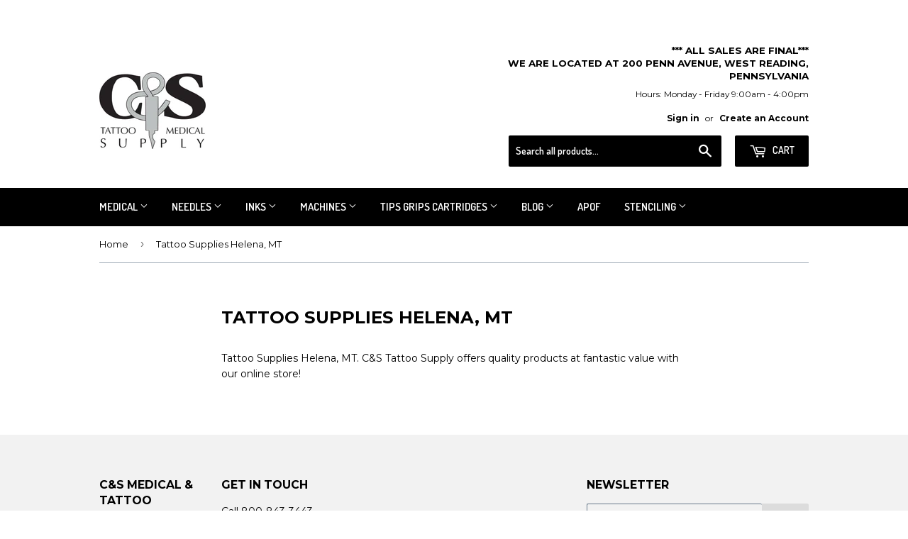

--- FILE ---
content_type: text/javascript
request_url: https://cdn.shopify.com/s/files/1/0155/1863/t/22/assets/clever_adwords_global_tag.js?shop=xtreme-tattoo-supplies.myshopify.com
body_size: -481
content:
$.getScript('https://www.googletagmanager.com/gtag/js?id=AW-859183990', function(){


  window.dataLayer = window.dataLayer || [];
  function gtag(){dataLayer.push(arguments);}
  gtag('js', new Date());

  gtag('config', 'AW-859183990');


if(window.location.href.includes('/products') && typeof product_title !== 'undefined'){
  gtag('event', 'product', {
      'ecomm_prodid': product_id,
      'ecomm_totalvalue': product_price,
      'ecomm_pagetype': 'product',
      'ecomm_category': product_type
  });
}
});